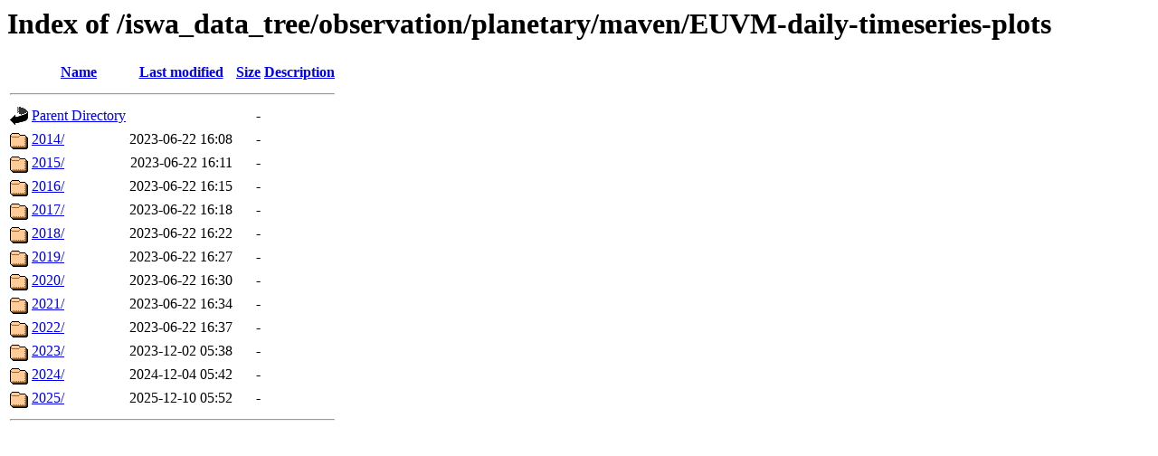

--- FILE ---
content_type: text/html;charset=ISO-8859-1
request_url: https://iswa.gsfc.nasa.gov/iswa_data_tree/observation/planetary/maven/EUVM-daily-timeseries-plots/
body_size: 3370
content:
<!DOCTYPE HTML PUBLIC "-//W3C//DTD HTML 3.2 Final//EN">
<html>
 <head>
  <title>Index of /iswa_data_tree/observation/planetary/maven/EUVM-daily-timeseries-plots</title>
 </head>
 <body>
<h1>Index of /iswa_data_tree/observation/planetary/maven/EUVM-daily-timeseries-plots</h1>
  <table>
   <tr><th valign="top"><img src="/icons/blank.gif" alt="[ICO]"></th><th><a href="?C=N;O=D">Name</a></th><th><a href="?C=M;O=A">Last modified</a></th><th><a href="?C=S;O=A">Size</a></th><th><a href="?C=D;O=A">Description</a></th></tr>
   <tr><th colspan="5"><hr></th></tr>
<tr><td valign="top"><img src="/icons/back.gif" alt="[PARENTDIR]"></td><td><a href="/iswa_data_tree/observation/planetary/maven/">Parent Directory</a>       </td><td>&nbsp;</td><td align="right">  - </td><td>&nbsp;</td></tr>
<tr><td valign="top"><img src="/icons/folder.gif" alt="[DIR]"></td><td><a href="2014/">2014/</a>                  </td><td align="right">2023-06-22 16:08  </td><td align="right">  - </td><td>&nbsp;</td></tr>
<tr><td valign="top"><img src="/icons/folder.gif" alt="[DIR]"></td><td><a href="2015/">2015/</a>                  </td><td align="right">2023-06-22 16:11  </td><td align="right">  - </td><td>&nbsp;</td></tr>
<tr><td valign="top"><img src="/icons/folder.gif" alt="[DIR]"></td><td><a href="2016/">2016/</a>                  </td><td align="right">2023-06-22 16:15  </td><td align="right">  - </td><td>&nbsp;</td></tr>
<tr><td valign="top"><img src="/icons/folder.gif" alt="[DIR]"></td><td><a href="2017/">2017/</a>                  </td><td align="right">2023-06-22 16:18  </td><td align="right">  - </td><td>&nbsp;</td></tr>
<tr><td valign="top"><img src="/icons/folder.gif" alt="[DIR]"></td><td><a href="2018/">2018/</a>                  </td><td align="right">2023-06-22 16:22  </td><td align="right">  - </td><td>&nbsp;</td></tr>
<tr><td valign="top"><img src="/icons/folder.gif" alt="[DIR]"></td><td><a href="2019/">2019/</a>                  </td><td align="right">2023-06-22 16:27  </td><td align="right">  - </td><td>&nbsp;</td></tr>
<tr><td valign="top"><img src="/icons/folder.gif" alt="[DIR]"></td><td><a href="2020/">2020/</a>                  </td><td align="right">2023-06-22 16:30  </td><td align="right">  - </td><td>&nbsp;</td></tr>
<tr><td valign="top"><img src="/icons/folder.gif" alt="[DIR]"></td><td><a href="2021/">2021/</a>                  </td><td align="right">2023-06-22 16:34  </td><td align="right">  - </td><td>&nbsp;</td></tr>
<tr><td valign="top"><img src="/icons/folder.gif" alt="[DIR]"></td><td><a href="2022/">2022/</a>                  </td><td align="right">2023-06-22 16:37  </td><td align="right">  - </td><td>&nbsp;</td></tr>
<tr><td valign="top"><img src="/icons/folder.gif" alt="[DIR]"></td><td><a href="2023/">2023/</a>                  </td><td align="right">2023-12-02 05:38  </td><td align="right">  - </td><td>&nbsp;</td></tr>
<tr><td valign="top"><img src="/icons/folder.gif" alt="[DIR]"></td><td><a href="2024/">2024/</a>                  </td><td align="right">2024-12-04 05:42  </td><td align="right">  - </td><td>&nbsp;</td></tr>
<tr><td valign="top"><img src="/icons/folder.gif" alt="[DIR]"></td><td><a href="2025/">2025/</a>                  </td><td align="right">2025-12-10 05:52  </td><td align="right">  - </td><td>&nbsp;</td></tr>
   <tr><th colspan="5"><hr></th></tr>
</table>
</body></html>
